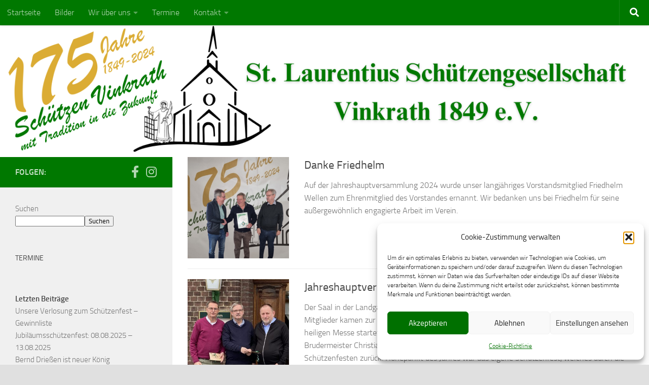

--- FILE ---
content_type: text/html; charset=UTF-8
request_url: https://schuetzen-vinkrath.de/category/vorstand/
body_size: 81758
content:
<!DOCTYPE html>
<html class="no-js" dir="ltr" lang="de" prefix="og: https://ogp.me/ns#">
<head>
  <meta charset="UTF-8">
  <meta name="viewport" content="width=device-width, initial-scale=1.0">
  <link rel="profile" href="https://gmpg.org/xfn/11" />
  <link rel="pingback" href="https://schuetzen-vinkrath.de/xmlrpc.php">

  <title>Vorstand - Schützen Vinkrath</title>
	<style>img:is([sizes="auto" i], [sizes^="auto," i]) { contain-intrinsic-size: 3000px 1500px }</style>
	
		<!-- All in One SEO 4.9.3 - aioseo.com -->
	<meta name="robots" content="max-image-preview:large" />
	<link rel="canonical" href="https://schuetzen-vinkrath.de/category/vorstand/" />
	<meta name="generator" content="All in One SEO (AIOSEO) 4.9.3" />
		<script type="application/ld+json" class="aioseo-schema">
			{"@context":"https:\/\/schema.org","@graph":[{"@type":"BreadcrumbList","@id":"https:\/\/schuetzen-vinkrath.de\/category\/vorstand\/#breadcrumblist","itemListElement":[{"@type":"ListItem","@id":"https:\/\/schuetzen-vinkrath.de#listItem","position":1,"name":"Home","item":"https:\/\/schuetzen-vinkrath.de","nextItem":{"@type":"ListItem","@id":"https:\/\/schuetzen-vinkrath.de\/category\/vorstand\/#listItem","name":"Vorstand"}},{"@type":"ListItem","@id":"https:\/\/schuetzen-vinkrath.de\/category\/vorstand\/#listItem","position":2,"name":"Vorstand","previousItem":{"@type":"ListItem","@id":"https:\/\/schuetzen-vinkrath.de#listItem","name":"Home"}}]},{"@type":"CollectionPage","@id":"https:\/\/schuetzen-vinkrath.de\/category\/vorstand\/#collectionpage","url":"https:\/\/schuetzen-vinkrath.de\/category\/vorstand\/","name":"Vorstand - Sch\u00fctzen Vinkrath","inLanguage":"de-DE","isPartOf":{"@id":"https:\/\/schuetzen-vinkrath.de\/#website"},"breadcrumb":{"@id":"https:\/\/schuetzen-vinkrath.de\/category\/vorstand\/#breadcrumblist"}},{"@type":"Organization","@id":"https:\/\/schuetzen-vinkrath.de\/#organization","name":"Sch\u00fctzen Vinkrath","description":"Aktuelles von den Sch\u00fctzen aus Grefrath-Vinkrath","url":"https:\/\/schuetzen-vinkrath.de\/"},{"@type":"WebSite","@id":"https:\/\/schuetzen-vinkrath.de\/#website","url":"https:\/\/schuetzen-vinkrath.de\/","name":"Sch\u00fctzen Vinkrath","description":"Aktuelles von den Sch\u00fctzen aus Grefrath-Vinkrath","inLanguage":"de-DE","publisher":{"@id":"https:\/\/schuetzen-vinkrath.de\/#organization"}}]}
		</script>
		<!-- All in One SEO -->

<script>document.documentElement.className = document.documentElement.className.replace("no-js","js");</script>
<link rel='dns-prefetch' href='//www.googletagmanager.com' />
<link rel="alternate" type="application/rss+xml" title="Schützen Vinkrath &raquo; Feed" href="https://schuetzen-vinkrath.de/feed/" />
<link rel="alternate" type="application/rss+xml" title="Schützen Vinkrath &raquo; Kommentar-Feed" href="https://schuetzen-vinkrath.de/comments/feed/" />
<link rel="alternate" type="application/rss+xml" title="Schützen Vinkrath &raquo; Vorstand Kategorie-Feed" href="https://schuetzen-vinkrath.de/category/vorstand/feed/" />
<script>
window._wpemojiSettings = {"baseUrl":"https:\/\/s.w.org\/images\/core\/emoji\/15.1.0\/72x72\/","ext":".png","svgUrl":"https:\/\/s.w.org\/images\/core\/emoji\/15.1.0\/svg\/","svgExt":".svg","source":{"concatemoji":"https:\/\/schuetzen-vinkrath.de\/wp-includes\/js\/wp-emoji-release.min.js?ver=6.8.1"}};
/*! This file is auto-generated */
!function(i,n){var o,s,e;function c(e){try{var t={supportTests:e,timestamp:(new Date).valueOf()};sessionStorage.setItem(o,JSON.stringify(t))}catch(e){}}function p(e,t,n){e.clearRect(0,0,e.canvas.width,e.canvas.height),e.fillText(t,0,0);var t=new Uint32Array(e.getImageData(0,0,e.canvas.width,e.canvas.height).data),r=(e.clearRect(0,0,e.canvas.width,e.canvas.height),e.fillText(n,0,0),new Uint32Array(e.getImageData(0,0,e.canvas.width,e.canvas.height).data));return t.every(function(e,t){return e===r[t]})}function u(e,t,n){switch(t){case"flag":return n(e,"\ud83c\udff3\ufe0f\u200d\u26a7\ufe0f","\ud83c\udff3\ufe0f\u200b\u26a7\ufe0f")?!1:!n(e,"\ud83c\uddfa\ud83c\uddf3","\ud83c\uddfa\u200b\ud83c\uddf3")&&!n(e,"\ud83c\udff4\udb40\udc67\udb40\udc62\udb40\udc65\udb40\udc6e\udb40\udc67\udb40\udc7f","\ud83c\udff4\u200b\udb40\udc67\u200b\udb40\udc62\u200b\udb40\udc65\u200b\udb40\udc6e\u200b\udb40\udc67\u200b\udb40\udc7f");case"emoji":return!n(e,"\ud83d\udc26\u200d\ud83d\udd25","\ud83d\udc26\u200b\ud83d\udd25")}return!1}function f(e,t,n){var r="undefined"!=typeof WorkerGlobalScope&&self instanceof WorkerGlobalScope?new OffscreenCanvas(300,150):i.createElement("canvas"),a=r.getContext("2d",{willReadFrequently:!0}),o=(a.textBaseline="top",a.font="600 32px Arial",{});return e.forEach(function(e){o[e]=t(a,e,n)}),o}function t(e){var t=i.createElement("script");t.src=e,t.defer=!0,i.head.appendChild(t)}"undefined"!=typeof Promise&&(o="wpEmojiSettingsSupports",s=["flag","emoji"],n.supports={everything:!0,everythingExceptFlag:!0},e=new Promise(function(e){i.addEventListener("DOMContentLoaded",e,{once:!0})}),new Promise(function(t){var n=function(){try{var e=JSON.parse(sessionStorage.getItem(o));if("object"==typeof e&&"number"==typeof e.timestamp&&(new Date).valueOf()<e.timestamp+604800&&"object"==typeof e.supportTests)return e.supportTests}catch(e){}return null}();if(!n){if("undefined"!=typeof Worker&&"undefined"!=typeof OffscreenCanvas&&"undefined"!=typeof URL&&URL.createObjectURL&&"undefined"!=typeof Blob)try{var e="postMessage("+f.toString()+"("+[JSON.stringify(s),u.toString(),p.toString()].join(",")+"));",r=new Blob([e],{type:"text/javascript"}),a=new Worker(URL.createObjectURL(r),{name:"wpTestEmojiSupports"});return void(a.onmessage=function(e){c(n=e.data),a.terminate(),t(n)})}catch(e){}c(n=f(s,u,p))}t(n)}).then(function(e){for(var t in e)n.supports[t]=e[t],n.supports.everything=n.supports.everything&&n.supports[t],"flag"!==t&&(n.supports.everythingExceptFlag=n.supports.everythingExceptFlag&&n.supports[t]);n.supports.everythingExceptFlag=n.supports.everythingExceptFlag&&!n.supports.flag,n.DOMReady=!1,n.readyCallback=function(){n.DOMReady=!0}}).then(function(){return e}).then(function(){var e;n.supports.everything||(n.readyCallback(),(e=n.source||{}).concatemoji?t(e.concatemoji):e.wpemoji&&e.twemoji&&(t(e.twemoji),t(e.wpemoji)))}))}((window,document),window._wpemojiSettings);
</script>
<style id='wp-emoji-styles-inline-css'>

	img.wp-smiley, img.emoji {
		display: inline !important;
		border: none !important;
		box-shadow: none !important;
		height: 1em !important;
		width: 1em !important;
		margin: 0 0.07em !important;
		vertical-align: -0.1em !important;
		background: none !important;
		padding: 0 !important;
	}
</style>
<style id='classic-theme-styles-inline-css'>
/*! This file is auto-generated */
.wp-block-button__link{color:#fff;background-color:#32373c;border-radius:9999px;box-shadow:none;text-decoration:none;padding:calc(.667em + 2px) calc(1.333em + 2px);font-size:1.125em}.wp-block-file__button{background:#32373c;color:#fff;text-decoration:none}
</style>
<link rel='stylesheet' id='aioseo/css/src/vue/standalone/blocks/table-of-contents/global.scss-css' href='https://schuetzen-vinkrath.de/wp-content/plugins/all-in-one-seo-pack/dist/Lite/assets/css/table-of-contents/global.e90f6d47.css?ver=4.9.3' media='all' />
<style id='global-styles-inline-css'>
:root{--wp--preset--aspect-ratio--square: 1;--wp--preset--aspect-ratio--4-3: 4/3;--wp--preset--aspect-ratio--3-4: 3/4;--wp--preset--aspect-ratio--3-2: 3/2;--wp--preset--aspect-ratio--2-3: 2/3;--wp--preset--aspect-ratio--16-9: 16/9;--wp--preset--aspect-ratio--9-16: 9/16;--wp--preset--color--black: #000000;--wp--preset--color--cyan-bluish-gray: #abb8c3;--wp--preset--color--white: #ffffff;--wp--preset--color--pale-pink: #f78da7;--wp--preset--color--vivid-red: #cf2e2e;--wp--preset--color--luminous-vivid-orange: #ff6900;--wp--preset--color--luminous-vivid-amber: #fcb900;--wp--preset--color--light-green-cyan: #7bdcb5;--wp--preset--color--vivid-green-cyan: #00d084;--wp--preset--color--pale-cyan-blue: #8ed1fc;--wp--preset--color--vivid-cyan-blue: #0693e3;--wp--preset--color--vivid-purple: #9b51e0;--wp--preset--gradient--vivid-cyan-blue-to-vivid-purple: linear-gradient(135deg,rgba(6,147,227,1) 0%,rgb(155,81,224) 100%);--wp--preset--gradient--light-green-cyan-to-vivid-green-cyan: linear-gradient(135deg,rgb(122,220,180) 0%,rgb(0,208,130) 100%);--wp--preset--gradient--luminous-vivid-amber-to-luminous-vivid-orange: linear-gradient(135deg,rgba(252,185,0,1) 0%,rgba(255,105,0,1) 100%);--wp--preset--gradient--luminous-vivid-orange-to-vivid-red: linear-gradient(135deg,rgba(255,105,0,1) 0%,rgb(207,46,46) 100%);--wp--preset--gradient--very-light-gray-to-cyan-bluish-gray: linear-gradient(135deg,rgb(238,238,238) 0%,rgb(169,184,195) 100%);--wp--preset--gradient--cool-to-warm-spectrum: linear-gradient(135deg,rgb(74,234,220) 0%,rgb(151,120,209) 20%,rgb(207,42,186) 40%,rgb(238,44,130) 60%,rgb(251,105,98) 80%,rgb(254,248,76) 100%);--wp--preset--gradient--blush-light-purple: linear-gradient(135deg,rgb(255,206,236) 0%,rgb(152,150,240) 100%);--wp--preset--gradient--blush-bordeaux: linear-gradient(135deg,rgb(254,205,165) 0%,rgb(254,45,45) 50%,rgb(107,0,62) 100%);--wp--preset--gradient--luminous-dusk: linear-gradient(135deg,rgb(255,203,112) 0%,rgb(199,81,192) 50%,rgb(65,88,208) 100%);--wp--preset--gradient--pale-ocean: linear-gradient(135deg,rgb(255,245,203) 0%,rgb(182,227,212) 50%,rgb(51,167,181) 100%);--wp--preset--gradient--electric-grass: linear-gradient(135deg,rgb(202,248,128) 0%,rgb(113,206,126) 100%);--wp--preset--gradient--midnight: linear-gradient(135deg,rgb(2,3,129) 0%,rgb(40,116,252) 100%);--wp--preset--font-size--small: 13px;--wp--preset--font-size--medium: 20px;--wp--preset--font-size--large: 36px;--wp--preset--font-size--x-large: 42px;--wp--preset--spacing--20: 0.44rem;--wp--preset--spacing--30: 0.67rem;--wp--preset--spacing--40: 1rem;--wp--preset--spacing--50: 1.5rem;--wp--preset--spacing--60: 2.25rem;--wp--preset--spacing--70: 3.38rem;--wp--preset--spacing--80: 5.06rem;--wp--preset--shadow--natural: 6px 6px 9px rgba(0, 0, 0, 0.2);--wp--preset--shadow--deep: 12px 12px 50px rgba(0, 0, 0, 0.4);--wp--preset--shadow--sharp: 6px 6px 0px rgba(0, 0, 0, 0.2);--wp--preset--shadow--outlined: 6px 6px 0px -3px rgba(255, 255, 255, 1), 6px 6px rgba(0, 0, 0, 1);--wp--preset--shadow--crisp: 6px 6px 0px rgba(0, 0, 0, 1);}:where(.is-layout-flex){gap: 0.5em;}:where(.is-layout-grid){gap: 0.5em;}body .is-layout-flex{display: flex;}.is-layout-flex{flex-wrap: wrap;align-items: center;}.is-layout-flex > :is(*, div){margin: 0;}body .is-layout-grid{display: grid;}.is-layout-grid > :is(*, div){margin: 0;}:where(.wp-block-columns.is-layout-flex){gap: 2em;}:where(.wp-block-columns.is-layout-grid){gap: 2em;}:where(.wp-block-post-template.is-layout-flex){gap: 1.25em;}:where(.wp-block-post-template.is-layout-grid){gap: 1.25em;}.has-black-color{color: var(--wp--preset--color--black) !important;}.has-cyan-bluish-gray-color{color: var(--wp--preset--color--cyan-bluish-gray) !important;}.has-white-color{color: var(--wp--preset--color--white) !important;}.has-pale-pink-color{color: var(--wp--preset--color--pale-pink) !important;}.has-vivid-red-color{color: var(--wp--preset--color--vivid-red) !important;}.has-luminous-vivid-orange-color{color: var(--wp--preset--color--luminous-vivid-orange) !important;}.has-luminous-vivid-amber-color{color: var(--wp--preset--color--luminous-vivid-amber) !important;}.has-light-green-cyan-color{color: var(--wp--preset--color--light-green-cyan) !important;}.has-vivid-green-cyan-color{color: var(--wp--preset--color--vivid-green-cyan) !important;}.has-pale-cyan-blue-color{color: var(--wp--preset--color--pale-cyan-blue) !important;}.has-vivid-cyan-blue-color{color: var(--wp--preset--color--vivid-cyan-blue) !important;}.has-vivid-purple-color{color: var(--wp--preset--color--vivid-purple) !important;}.has-black-background-color{background-color: var(--wp--preset--color--black) !important;}.has-cyan-bluish-gray-background-color{background-color: var(--wp--preset--color--cyan-bluish-gray) !important;}.has-white-background-color{background-color: var(--wp--preset--color--white) !important;}.has-pale-pink-background-color{background-color: var(--wp--preset--color--pale-pink) !important;}.has-vivid-red-background-color{background-color: var(--wp--preset--color--vivid-red) !important;}.has-luminous-vivid-orange-background-color{background-color: var(--wp--preset--color--luminous-vivid-orange) !important;}.has-luminous-vivid-amber-background-color{background-color: var(--wp--preset--color--luminous-vivid-amber) !important;}.has-light-green-cyan-background-color{background-color: var(--wp--preset--color--light-green-cyan) !important;}.has-vivid-green-cyan-background-color{background-color: var(--wp--preset--color--vivid-green-cyan) !important;}.has-pale-cyan-blue-background-color{background-color: var(--wp--preset--color--pale-cyan-blue) !important;}.has-vivid-cyan-blue-background-color{background-color: var(--wp--preset--color--vivid-cyan-blue) !important;}.has-vivid-purple-background-color{background-color: var(--wp--preset--color--vivid-purple) !important;}.has-black-border-color{border-color: var(--wp--preset--color--black) !important;}.has-cyan-bluish-gray-border-color{border-color: var(--wp--preset--color--cyan-bluish-gray) !important;}.has-white-border-color{border-color: var(--wp--preset--color--white) !important;}.has-pale-pink-border-color{border-color: var(--wp--preset--color--pale-pink) !important;}.has-vivid-red-border-color{border-color: var(--wp--preset--color--vivid-red) !important;}.has-luminous-vivid-orange-border-color{border-color: var(--wp--preset--color--luminous-vivid-orange) !important;}.has-luminous-vivid-amber-border-color{border-color: var(--wp--preset--color--luminous-vivid-amber) !important;}.has-light-green-cyan-border-color{border-color: var(--wp--preset--color--light-green-cyan) !important;}.has-vivid-green-cyan-border-color{border-color: var(--wp--preset--color--vivid-green-cyan) !important;}.has-pale-cyan-blue-border-color{border-color: var(--wp--preset--color--pale-cyan-blue) !important;}.has-vivid-cyan-blue-border-color{border-color: var(--wp--preset--color--vivid-cyan-blue) !important;}.has-vivid-purple-border-color{border-color: var(--wp--preset--color--vivid-purple) !important;}.has-vivid-cyan-blue-to-vivid-purple-gradient-background{background: var(--wp--preset--gradient--vivid-cyan-blue-to-vivid-purple) !important;}.has-light-green-cyan-to-vivid-green-cyan-gradient-background{background: var(--wp--preset--gradient--light-green-cyan-to-vivid-green-cyan) !important;}.has-luminous-vivid-amber-to-luminous-vivid-orange-gradient-background{background: var(--wp--preset--gradient--luminous-vivid-amber-to-luminous-vivid-orange) !important;}.has-luminous-vivid-orange-to-vivid-red-gradient-background{background: var(--wp--preset--gradient--luminous-vivid-orange-to-vivid-red) !important;}.has-very-light-gray-to-cyan-bluish-gray-gradient-background{background: var(--wp--preset--gradient--very-light-gray-to-cyan-bluish-gray) !important;}.has-cool-to-warm-spectrum-gradient-background{background: var(--wp--preset--gradient--cool-to-warm-spectrum) !important;}.has-blush-light-purple-gradient-background{background: var(--wp--preset--gradient--blush-light-purple) !important;}.has-blush-bordeaux-gradient-background{background: var(--wp--preset--gradient--blush-bordeaux) !important;}.has-luminous-dusk-gradient-background{background: var(--wp--preset--gradient--luminous-dusk) !important;}.has-pale-ocean-gradient-background{background: var(--wp--preset--gradient--pale-ocean) !important;}.has-electric-grass-gradient-background{background: var(--wp--preset--gradient--electric-grass) !important;}.has-midnight-gradient-background{background: var(--wp--preset--gradient--midnight) !important;}.has-small-font-size{font-size: var(--wp--preset--font-size--small) !important;}.has-medium-font-size{font-size: var(--wp--preset--font-size--medium) !important;}.has-large-font-size{font-size: var(--wp--preset--font-size--large) !important;}.has-x-large-font-size{font-size: var(--wp--preset--font-size--x-large) !important;}
:where(.wp-block-post-template.is-layout-flex){gap: 1.25em;}:where(.wp-block-post-template.is-layout-grid){gap: 1.25em;}
:where(.wp-block-columns.is-layout-flex){gap: 2em;}:where(.wp-block-columns.is-layout-grid){gap: 2em;}
:root :where(.wp-block-pullquote){font-size: 1.5em;line-height: 1.6;}
</style>
<link rel='stylesheet' id='foobox-free-min-css' href='https://schuetzen-vinkrath.de/wp-content/plugins/foobox-image-lightbox/free/css/foobox.free.min.css?ver=2.7.41' media='all' />
<link rel='stylesheet' id='cmplz-general-css' href='https://schuetzen-vinkrath.de/wp-content/plugins/complianz-gdpr/assets/css/cookieblocker.min.css?ver=1765896166' media='all' />
<link rel='stylesheet' id='hueman-main-style-css' href='https://schuetzen-vinkrath.de/wp-content/themes/hueman/assets/front/css/main.min.css?ver=3.7.27' media='all' />
<style id='hueman-main-style-inline-css'>
body { font-size:1.00rem; }@media only screen and (min-width: 720px) {
        .nav > li { font-size:1.00rem; }
      }::selection { background-color: #007800; }
::-moz-selection { background-color: #007800; }a,a>span.hu-external::after,.themeform label .required,#flexslider-featured .flex-direction-nav .flex-next:hover,#flexslider-featured .flex-direction-nav .flex-prev:hover,.post-hover:hover .post-title a,.post-title a:hover,.sidebar.s1 .post-nav li a:hover i,.content .post-nav li a:hover i,.post-related a:hover,.sidebar.s1 .widget_rss ul li a,#footer .widget_rss ul li a,.sidebar.s1 .widget_calendar a,#footer .widget_calendar a,.sidebar.s1 .alx-tab .tab-item-category a,.sidebar.s1 .alx-posts .post-item-category a,.sidebar.s1 .alx-tab li:hover .tab-item-title a,.sidebar.s1 .alx-tab li:hover .tab-item-comment a,.sidebar.s1 .alx-posts li:hover .post-item-title a,#footer .alx-tab .tab-item-category a,#footer .alx-posts .post-item-category a,#footer .alx-tab li:hover .tab-item-title a,#footer .alx-tab li:hover .tab-item-comment a,#footer .alx-posts li:hover .post-item-title a,.comment-tabs li.active a,.comment-awaiting-moderation,.child-menu a:hover,.child-menu .current_page_item > a,.wp-pagenavi a{ color: #007800; }input[type="submit"],.themeform button[type="submit"],.sidebar.s1 .sidebar-top,.sidebar.s1 .sidebar-toggle,#flexslider-featured .flex-control-nav li a.flex-active,.post-tags a:hover,.sidebar.s1 .widget_calendar caption,#footer .widget_calendar caption,.author-bio .bio-avatar:after,.commentlist li.bypostauthor > .comment-body:after,.commentlist li.comment-author-admin > .comment-body:after{ background-color: #007800; }.post-format .format-container { border-color: #007800; }.sidebar.s1 .alx-tabs-nav li.active a,#footer .alx-tabs-nav li.active a,.comment-tabs li.active a,.wp-pagenavi a:hover,.wp-pagenavi a:active,.wp-pagenavi span.current{ border-bottom-color: #007800!important; }.sidebar.s2 .post-nav li a:hover i,
.sidebar.s2 .widget_rss ul li a,
.sidebar.s2 .widget_calendar a,
.sidebar.s2 .alx-tab .tab-item-category a,
.sidebar.s2 .alx-posts .post-item-category a,
.sidebar.s2 .alx-tab li:hover .tab-item-title a,
.sidebar.s2 .alx-tab li:hover .tab-item-comment a,
.sidebar.s2 .alx-posts li:hover .post-item-title a { color: #dbac34; }
.sidebar.s2 .sidebar-top,.sidebar.s2 .sidebar-toggle,.post-comments,.jp-play-bar,.jp-volume-bar-value,.sidebar.s2 .widget_calendar caption{ background-color: #dbac34; }.sidebar.s2 .alx-tabs-nav li.active a { border-bottom-color: #dbac34; }
.post-comments::before { border-right-color: #dbac34; }
      .search-expand,
              #nav-topbar.nav-container { background-color: #007800}@media only screen and (min-width: 720px) {
                #nav-topbar .nav ul { background-color: #007800; }
              }.is-scrolled #header .nav-container.desktop-sticky,
              .is-scrolled #header .search-expand { background-color: #007800; background-color: rgba(0,120,0,0.90) }.is-scrolled .topbar-transparent #nav-topbar.desktop-sticky .nav ul { background-color: #007800; background-color: rgba(0,120,0,0.95) }#header { background-color: #ffffff; }
@media only screen and (min-width: 720px) {
  #nav-header .nav ul { background-color: #ffffff; }
}
        #header #nav-mobile { background-color: #007800; }.is-scrolled #header #nav-mobile { background-color: #007800; background-color: rgba(0,120,0,0.90) }#nav-header.nav-container, #main-header-search .search-expand { background-color: #007800; }
@media only screen and (min-width: 720px) {
  #nav-header .nav ul { background-color: #007800; }
}
        .site-title a img { max-height: 150px; }body { background-color: #e0e0e0; }
</style>
<link rel='stylesheet' id='hueman-font-awesome-css' href='https://schuetzen-vinkrath.de/wp-content/themes/hueman/assets/front/css/font-awesome.min.css?ver=3.7.27' media='all' />
<link rel='stylesheet' id='tablepress-default-css' href='https://schuetzen-vinkrath.de/wp-content/plugins/tablepress/css/build/default.css?ver=3.2.6' media='all' />
<link rel='stylesheet' id='dashicons-css' href='https://schuetzen-vinkrath.de/wp-includes/css/dashicons.min.css?ver=6.8.1' media='all' />
<link rel='stylesheet' id='my-calendar-lists-css' href='https://schuetzen-vinkrath.de/wp-content/plugins/my-calendar/css/list-presets.css?ver=3.7.0' media='all' />
<link rel='stylesheet' id='my-calendar-reset-css' href='https://schuetzen-vinkrath.de/wp-content/plugins/my-calendar/css/reset.css?ver=3.7.0' media='all' />
<link rel='stylesheet' id='my-calendar-style-css' href='https://schuetzen-vinkrath.de/wp-content/plugins//my-calendar-custom/styles/twentytwentytwo.css?ver=3.7.0-mc_custom_twentytwentytwo-css' media='all' />
<style id='my-calendar-style-inline-css'>

/* Styles by My Calendar - Joe Dolson https://www.joedolson.com/ */

.my-calendar-modal .event-title svg { background-color: #243f82; padding: 3px; }
.mc-main .mc_general .event-title, .mc-main .mc_general .event-title a { background: #243f82 !important; color: #ffffff !important; }
.mc-main .mc_general .event-title button { background: #243f82 !important; color: #ffffff !important; }
.mc-main .mc_general .event-title a:hover, .mc-main .mc_general .event-title a:focus { background: #000c4f !important;}
.mc-main .mc_general .event-title button:hover, .mc-main .mc_general .event-title button:focus { background: #000c4f !important;}
.mc-main, .mc-event, .my-calendar-modal, .my-calendar-modal-overlay, .mc-event-list {--primary-dark: #313233; --primary-light: #fff; --secondary-light: #fff; --secondary-dark: #000; --highlight-dark: #666; --highlight-light: #efefef; --close-button: #b32d2e; --search-highlight-bg: #f5e6ab; --main-background: transparent; --main-color: inherit; --navbar-background: transparent; --nav-button-bg: #fff; --nav-button-color: #313233; --nav-button-border: #313233; --nav-input-border: #313233; --nav-input-background: #fff; --nav-input-color: #313233; --grid-cell-border: #0000001f; --grid-header-border: #313233; --grid-header-color: #313233; --grid-weekend-color: #313233; --grid-header-bg: transparent; --grid-weekend-bg: transparent; --grid-cell-background: transparent; --current-day-border: #313233; --current-day-color: #313233; --current-day-bg: transparent; --date-has-events-bg: #313233; --date-has-events-color: #f6f7f7; --calendar-heading: clamp( 1.125rem, 24px, 2.5rem ); --event-title: clamp( 1.25rem, 24px, 2.5rem ); --grid-date: 16px; --grid-date-heading: clamp( .75rem, 16px, 1.5rem ); --modal-title: 1.5rem; --navigation-controls: clamp( .75rem, 16px, 1.5rem ); --card-heading: 1.125rem; --list-date: 1.25rem; --author-card: clamp( .75rem, 14px, 1.5rem); --single-event-title: clamp( 1.25rem, 24px, 2.5rem ); --mini-time-text: clamp( .75rem, 14px 1.25rem ); --list-event-date: 1.25rem; --list-event-title: 1.2rem; --grid-max-width: 1260px; --main-margin: 0 auto; --list-preset-border-color: #000000; --list-preset-stripe-background: rgba( 0,0,0,.04 ); --list-preset-date-badge-background: #000; --list-preset-date-badge-color: #fff; --list-preset-background: transparent; --category-mc_general: #243f82; }
</style>
<script async src="https://schuetzen-vinkrath.de/wp-content/plugins/burst-statistics/assets/js/timeme/timeme.min.js?ver=1769093083" id="burst-timeme-js"></script>
<script async src="https://schuetzen-vinkrath.de/wp-content/uploads/burst/js/burst.min.js?ver=1769094279" id="burst-js"></script>
<script src="https://schuetzen-vinkrath.de/wp-content/plugins/strato-assistant/js/cookies.js?ver=1705415962" id="strato-assistant-wp-cookies-js"></script>
<script src="https://schuetzen-vinkrath.de/wp-includes/js/jquery/jquery.min.js?ver=3.7.1" id="jquery-core-js"></script>
<script src="https://schuetzen-vinkrath.de/wp-includes/js/jquery/jquery-migrate.min.js?ver=3.4.1" id="jquery-migrate-js"></script>
<script id="foobox-free-min-js-before">
/* Run FooBox FREE (v2.7.41) */
var FOOBOX = window.FOOBOX = {
	ready: true,
	disableOthers: false,
	o: {wordpress: { enabled: true }, countMessage:'image %index of %total', captions: { dataTitle: ["captionTitle","title","elementorLightboxTitle"], dataDesc: ["captionDesc","description","elementorLightboxDescription"] }, rel: '', excludes:'.fbx-link,.nofoobox,.nolightbox,a[href*="pinterest.com/pin/create/button/"]', affiliate : { enabled: false }},
	selectors: [
		".foogallery-container.foogallery-lightbox-foobox", ".foogallery-container.foogallery-lightbox-foobox-free", ".gallery", ".wp-block-gallery", ".wp-caption", ".wp-block-image", "a:has(img[class*=wp-image-])", ".post a:has(img[class*=wp-image-])", ".foobox"
	],
	pre: function( $ ){
		// Custom JavaScript (Pre)
		
	},
	post: function( $ ){
		// Custom JavaScript (Post)
		
		// Custom Captions Code
		
	},
	custom: function( $ ){
		// Custom Extra JS
		
	}
};
</script>
<script src="https://schuetzen-vinkrath.de/wp-content/plugins/foobox-image-lightbox/free/js/foobox.free.min.js?ver=2.7.41" id="foobox-free-min-js"></script>
<link rel="https://api.w.org/" href="https://schuetzen-vinkrath.de/wp-json/" /><link rel="alternate" title="JSON" type="application/json" href="https://schuetzen-vinkrath.de/wp-json/wp/v2/categories/3" /><link rel="EditURI" type="application/rsd+xml" title="RSD" href="https://schuetzen-vinkrath.de/xmlrpc.php?rsd" />
<meta name="generator" content="WordPress 6.8.1" />
<meta name="generator" content="Site Kit by Google 1.170.0" />			<style>.cmplz-hidden {
					display: none !important;
				}</style>    <link rel="preload" as="font" type="font/woff2" href="https://schuetzen-vinkrath.de/wp-content/themes/hueman/assets/front/webfonts/fa-brands-400.woff2?v=5.15.2" crossorigin="anonymous"/>
    <link rel="preload" as="font" type="font/woff2" href="https://schuetzen-vinkrath.de/wp-content/themes/hueman/assets/front/webfonts/fa-regular-400.woff2?v=5.15.2" crossorigin="anonymous"/>
    <link rel="preload" as="font" type="font/woff2" href="https://schuetzen-vinkrath.de/wp-content/themes/hueman/assets/front/webfonts/fa-solid-900.woff2?v=5.15.2" crossorigin="anonymous"/>
  <link rel="preload" as="font" type="font/woff" href="https://schuetzen-vinkrath.de/wp-content/themes/hueman/assets/front/fonts/titillium-light-webfont.woff" crossorigin="anonymous"/>
<link rel="preload" as="font" type="font/woff" href="https://schuetzen-vinkrath.de/wp-content/themes/hueman/assets/front/fonts/titillium-lightitalic-webfont.woff" crossorigin="anonymous"/>
<link rel="preload" as="font" type="font/woff" href="https://schuetzen-vinkrath.de/wp-content/themes/hueman/assets/front/fonts/titillium-regular-webfont.woff" crossorigin="anonymous"/>
<link rel="preload" as="font" type="font/woff" href="https://schuetzen-vinkrath.de/wp-content/themes/hueman/assets/front/fonts/titillium-regularitalic-webfont.woff" crossorigin="anonymous"/>
<link rel="preload" as="font" type="font/woff" href="https://schuetzen-vinkrath.de/wp-content/themes/hueman/assets/front/fonts/titillium-semibold-webfont.woff" crossorigin="anonymous"/>
<style>
  /*  base : fonts
/* ------------------------------------ */
body { font-family: "Titillium", Arial, sans-serif; }
@font-face {
  font-family: 'Titillium';
  src: url('https://schuetzen-vinkrath.de/wp-content/themes/hueman/assets/front/fonts/titillium-light-webfont.eot');
  src: url('https://schuetzen-vinkrath.de/wp-content/themes/hueman/assets/front/fonts/titillium-light-webfont.svg#titillium-light-webfont') format('svg'),
     url('https://schuetzen-vinkrath.de/wp-content/themes/hueman/assets/front/fonts/titillium-light-webfont.eot?#iefix') format('embedded-opentype'),
     url('https://schuetzen-vinkrath.de/wp-content/themes/hueman/assets/front/fonts/titillium-light-webfont.woff') format('woff'),
     url('https://schuetzen-vinkrath.de/wp-content/themes/hueman/assets/front/fonts/titillium-light-webfont.ttf') format('truetype');
  font-weight: 300;
  font-style: normal;
}
@font-face {
  font-family: 'Titillium';
  src: url('https://schuetzen-vinkrath.de/wp-content/themes/hueman/assets/front/fonts/titillium-lightitalic-webfont.eot');
  src: url('https://schuetzen-vinkrath.de/wp-content/themes/hueman/assets/front/fonts/titillium-lightitalic-webfont.svg#titillium-lightitalic-webfont') format('svg'),
     url('https://schuetzen-vinkrath.de/wp-content/themes/hueman/assets/front/fonts/titillium-lightitalic-webfont.eot?#iefix') format('embedded-opentype'),
     url('https://schuetzen-vinkrath.de/wp-content/themes/hueman/assets/front/fonts/titillium-lightitalic-webfont.woff') format('woff'),
     url('https://schuetzen-vinkrath.de/wp-content/themes/hueman/assets/front/fonts/titillium-lightitalic-webfont.ttf') format('truetype');
  font-weight: 300;
  font-style: italic;
}
@font-face {
  font-family: 'Titillium';
  src: url('https://schuetzen-vinkrath.de/wp-content/themes/hueman/assets/front/fonts/titillium-regular-webfont.eot');
  src: url('https://schuetzen-vinkrath.de/wp-content/themes/hueman/assets/front/fonts/titillium-regular-webfont.svg#titillium-regular-webfont') format('svg'),
     url('https://schuetzen-vinkrath.de/wp-content/themes/hueman/assets/front/fonts/titillium-regular-webfont.eot?#iefix') format('embedded-opentype'),
     url('https://schuetzen-vinkrath.de/wp-content/themes/hueman/assets/front/fonts/titillium-regular-webfont.woff') format('woff'),
     url('https://schuetzen-vinkrath.de/wp-content/themes/hueman/assets/front/fonts/titillium-regular-webfont.ttf') format('truetype');
  font-weight: 400;
  font-style: normal;
}
@font-face {
  font-family: 'Titillium';
  src: url('https://schuetzen-vinkrath.de/wp-content/themes/hueman/assets/front/fonts/titillium-regularitalic-webfont.eot');
  src: url('https://schuetzen-vinkrath.de/wp-content/themes/hueman/assets/front/fonts/titillium-regularitalic-webfont.svg#titillium-regular-webfont') format('svg'),
     url('https://schuetzen-vinkrath.de/wp-content/themes/hueman/assets/front/fonts/titillium-regularitalic-webfont.eot?#iefix') format('embedded-opentype'),
     url('https://schuetzen-vinkrath.de/wp-content/themes/hueman/assets/front/fonts/titillium-regularitalic-webfont.woff') format('woff'),
     url('https://schuetzen-vinkrath.de/wp-content/themes/hueman/assets/front/fonts/titillium-regularitalic-webfont.ttf') format('truetype');
  font-weight: 400;
  font-style: italic;
}
@font-face {
    font-family: 'Titillium';
    src: url('https://schuetzen-vinkrath.de/wp-content/themes/hueman/assets/front/fonts/titillium-semibold-webfont.eot');
    src: url('https://schuetzen-vinkrath.de/wp-content/themes/hueman/assets/front/fonts/titillium-semibold-webfont.svg#titillium-semibold-webfont') format('svg'),
         url('https://schuetzen-vinkrath.de/wp-content/themes/hueman/assets/front/fonts/titillium-semibold-webfont.eot?#iefix') format('embedded-opentype'),
         url('https://schuetzen-vinkrath.de/wp-content/themes/hueman/assets/front/fonts/titillium-semibold-webfont.woff') format('woff'),
         url('https://schuetzen-vinkrath.de/wp-content/themes/hueman/assets/front/fonts/titillium-semibold-webfont.ttf') format('truetype');
  font-weight: 600;
  font-style: normal;
}
</style>
  <!--[if lt IE 9]>
<script src="https://schuetzen-vinkrath.de/wp-content/themes/hueman/assets/front/js/ie/html5shiv-printshiv.min.js"></script>
<script src="https://schuetzen-vinkrath.de/wp-content/themes/hueman/assets/front/js/ie/selectivizr.js"></script>
<![endif]-->
<meta name="generator" content="Elementor 3.34.2; features: e_font_icon_svg, additional_custom_breakpoints; settings: css_print_method-external, google_font-enabled, font_display-swap">
			<style>
				.e-con.e-parent:nth-of-type(n+4):not(.e-lazyloaded):not(.e-no-lazyload),
				.e-con.e-parent:nth-of-type(n+4):not(.e-lazyloaded):not(.e-no-lazyload) * {
					background-image: none !important;
				}
				@media screen and (max-height: 1024px) {
					.e-con.e-parent:nth-of-type(n+3):not(.e-lazyloaded):not(.e-no-lazyload),
					.e-con.e-parent:nth-of-type(n+3):not(.e-lazyloaded):not(.e-no-lazyload) * {
						background-image: none !important;
					}
				}
				@media screen and (max-height: 640px) {
					.e-con.e-parent:nth-of-type(n+2):not(.e-lazyloaded):not(.e-no-lazyload),
					.e-con.e-parent:nth-of-type(n+2):not(.e-lazyloaded):not(.e-no-lazyload) * {
						background-image: none !important;
					}
				}
			</style>
			<link rel="icon" href="https://schuetzen-vinkrath.de/wp-content/uploads/2024/01/cropped-Logo-Schuetzen-Vinkrath-32x32.png" sizes="32x32" />
<link rel="icon" href="https://schuetzen-vinkrath.de/wp-content/uploads/2024/01/cropped-Logo-Schuetzen-Vinkrath-192x192.png" sizes="192x192" />
<link rel="apple-touch-icon" href="https://schuetzen-vinkrath.de/wp-content/uploads/2024/01/cropped-Logo-Schuetzen-Vinkrath-180x180.png" />
<meta name="msapplication-TileImage" content="https://schuetzen-vinkrath.de/wp-content/uploads/2024/01/cropped-Logo-Schuetzen-Vinkrath-270x270.png" />
		<style id="wp-custom-css">
			.foogallery-album-gallery-list .foogallery-pile h3 {
    color: rgb(0, 120, 0) !important;
    font-size: 18px;
    font-weight: 600;
}

.entry img.alignleft {
    margin: 5px 20px 18px 0;
}
#header .hu-pad {
    padding-top: 0px;
    padding-bottom: 0;
}
.page-title{display:none}
.hu-pad {
    padding: 0px 30px 20px
}


.tribe-events-widget {
 padding: 0px 30px 0px;
}

.tribe-events-widget-events-list__header-title tribe-common-h6 tribe-common-h--alt {
	font-size: 10px;
}

.single .post-title {
  color:#007800;
font-family:"Roboto", sans-serif;
	font-weight:600;
	font-size:1.5em;
	letter-spacing: -.3px;
  
}

.single-event .time-block {
  font-family:"Roboto",Sans Serif;
	font-weight:600;
	border-bottom: 1px none;
  background: rgb( 255,255,255);
  padding: 0rem;
}
.view-full {
  text-align: right;
  display: none;
}
.ical{
	display: none;
}
.gcal .external{
	display: none;
}
.details .location {
  font-family:"Roboto",Sans Serif;
	font-weight:400;
	font-size:15.75px;
	line-height:25.2px;
	border-bottom: 1px none;
}

.details .longdesc {
  font-family:"Roboto",Sans Serif;
	font-weight:400;
	font-size:15.75px;
	line-height:25.2px;
	border-bottom: 1px none;
	
}		</style>
		</head>

<body data-cmplz=1 class="archive category category-vorstand category-3 wp-embed-responsive wp-theme-hueman col-2cr boxed topbar-enabled header-desktop-sticky header-mobile-sticky hueman-3-7-27 chrome elementor-default elementor-kit-86" data-burst_id="3" data-burst_type="category">
<div id="wrapper">
  <a class="screen-reader-text skip-link" href="#content">Zum Inhalt springen</a>
  
  <header id="header" class="specific-mobile-menu-on one-mobile-menu mobile_menu header-ads-desktop  topbar-transparent has-header-img">
        <nav class="nav-container group mobile-menu mobile-sticky no-menu-assigned" id="nav-mobile" data-menu-id="header-1">
  <div class="mobile-title-logo-in-header"></div>
        
                    <!-- <div class="ham__navbar-toggler collapsed" aria-expanded="false">
          <div class="ham__navbar-span-wrapper">
            <span class="ham-toggler-menu__span"></span>
          </div>
        </div> -->
        <button class="ham__navbar-toggler-two collapsed" title="Menu" aria-expanded="false">
          <span class="ham__navbar-span-wrapper">
            <span class="line line-1"></span>
            <span class="line line-2"></span>
            <span class="line line-3"></span>
          </span>
        </button>
            
      <div class="nav-text"></div>
      <div class="nav-wrap container">
                  <ul class="nav container-inner group mobile-search">
                            <li>
                  <form role="search" method="get" class="search-form" action="https://schuetzen-vinkrath.de/">
				<label>
					<span class="screen-reader-text">Suche nach:</span>
					<input type="search" class="search-field" placeholder="Suchen …" value="" name="s" />
				</label>
				<input type="submit" class="search-submit" value="Suchen" />
			</form>                </li>
                      </ul>
                <ul id="menu-mainmenu" class="nav container-inner group"><li id="menu-item-160" class="menu-item menu-item-type-custom menu-item-object-custom menu-item-home menu-item-160"><a href="https://schuetzen-vinkrath.de">Startseite</a></li>
<li id="menu-item-352" class="menu-item menu-item-type-post_type menu-item-object-page menu-item-352"><a href="https://schuetzen-vinkrath.de/bilder/">Bilder</a></li>
<li id="menu-item-126" class="menu-item menu-item-type-custom menu-item-object-custom menu-item-has-children menu-item-126"><a>Wir über uns</a>
<ul class="sub-menu">
	<li id="menu-item-155" class="menu-item menu-item-type-post_type menu-item-object-page menu-item-155"><a href="https://schuetzen-vinkrath.de/vorstand/">Vorstand</a></li>
	<li id="menu-item-139" class="menu-item menu-item-type-post_type menu-item-object-page menu-item-139"><a href="https://schuetzen-vinkrath.de/ueber-die-schuetzengesellschaft/">Über die Schützengesellschaft</a></li>
	<li id="menu-item-125" class="menu-item menu-item-type-post_type menu-item-object-page menu-item-125"><a href="https://schuetzen-vinkrath.de/fuer-glaube-sitte-heimat-unser-motto/">Für Glaube Sitte Heimat – Unser Motto</a></li>
	<li id="menu-item-382" class="menu-item menu-item-type-post_type menu-item-object-page menu-item-382"><a href="https://schuetzen-vinkrath.de/mitglied-werden/">Mitglied werden</a></li>
</ul>
</li>
<li id="menu-item-278" class="menu-item menu-item-type-post_type menu-item-object-page menu-item-278"><a href="https://schuetzen-vinkrath.de/termine/">Termine</a></li>
<li id="menu-item-386" class="menu-item menu-item-type-custom menu-item-object-custom menu-item-has-children menu-item-386"><a>Kontakt</a>
<ul class="sub-menu">
	<li id="menu-item-287" class="menu-item menu-item-type-post_type menu-item-object-page menu-item-287"><a href="https://schuetzen-vinkrath.de/kontakt/">Kontakt</a></li>
	<li id="menu-item-387" class="menu-item menu-item-type-post_type menu-item-object-page menu-item-387"><a href="https://schuetzen-vinkrath.de/mitglied-werden/">Mitglied werden</a></li>
</ul>
</li>
</ul>      </div>
</nav><!--/#nav-topbar-->  
        <nav class="nav-container group desktop-menu desktop-sticky " id="nav-topbar" data-menu-id="header-2">
    <div class="nav-text"></div>
  <div class="topbar-toggle-down">
    <i class="fas fa-angle-double-down" aria-hidden="true" data-toggle="down" title="Menü erweitern"></i>
    <i class="fas fa-angle-double-up" aria-hidden="true" data-toggle="up" title="Menü einklappen"></i>
  </div>
  <div class="nav-wrap container">
    <ul id="menu-mainmenu-1" class="nav container-inner group"><li class="menu-item menu-item-type-custom menu-item-object-custom menu-item-home menu-item-160"><a href="https://schuetzen-vinkrath.de">Startseite</a></li>
<li class="menu-item menu-item-type-post_type menu-item-object-page menu-item-352"><a href="https://schuetzen-vinkrath.de/bilder/">Bilder</a></li>
<li class="menu-item menu-item-type-custom menu-item-object-custom menu-item-has-children menu-item-126"><a>Wir über uns</a>
<ul class="sub-menu">
	<li class="menu-item menu-item-type-post_type menu-item-object-page menu-item-155"><a href="https://schuetzen-vinkrath.de/vorstand/">Vorstand</a></li>
	<li class="menu-item menu-item-type-post_type menu-item-object-page menu-item-139"><a href="https://schuetzen-vinkrath.de/ueber-die-schuetzengesellschaft/">Über die Schützengesellschaft</a></li>
	<li class="menu-item menu-item-type-post_type menu-item-object-page menu-item-125"><a href="https://schuetzen-vinkrath.de/fuer-glaube-sitte-heimat-unser-motto/">Für Glaube Sitte Heimat – Unser Motto</a></li>
	<li class="menu-item menu-item-type-post_type menu-item-object-page menu-item-382"><a href="https://schuetzen-vinkrath.de/mitglied-werden/">Mitglied werden</a></li>
</ul>
</li>
<li class="menu-item menu-item-type-post_type menu-item-object-page menu-item-278"><a href="https://schuetzen-vinkrath.de/termine/">Termine</a></li>
<li class="menu-item menu-item-type-custom menu-item-object-custom menu-item-has-children menu-item-386"><a>Kontakt</a>
<ul class="sub-menu">
	<li class="menu-item menu-item-type-post_type menu-item-object-page menu-item-287"><a href="https://schuetzen-vinkrath.de/kontakt/">Kontakt</a></li>
	<li class="menu-item menu-item-type-post_type menu-item-object-page menu-item-387"><a href="https://schuetzen-vinkrath.de/mitglied-werden/">Mitglied werden</a></li>
</ul>
</li>
</ul>  </div>
      <div id="topbar-header-search" class="container">
      <div class="container-inner">
        <button class="toggle-search"><i class="fas fa-search"></i></button>
        <div class="search-expand">
          <div class="search-expand-inner"><form role="search" method="get" class="search-form" action="https://schuetzen-vinkrath.de/">
				<label>
					<span class="screen-reader-text">Suche nach:</span>
					<input type="search" class="search-field" placeholder="Suchen …" value="" name="s" />
				</label>
				<input type="submit" class="search-submit" value="Suchen" />
			</form></div>
        </div>
      </div><!--/.container-inner-->
    </div><!--/.container-->
  
</nav><!--/#nav-topbar-->  
  <div class="container group">
        <div class="container-inner">

                <div id="header-image-wrap">
              <div class="group hu-pad central-header-zone">
                                                  </div>

              <img fetchpriority="high" src="https://wptest.schuetzen-vinkrath.de/wp-content/uploads/2024/01/Header-Website.png" width="1380" height="280" alt="" class="new-site-image" srcset="https://schuetzen-vinkrath.de/wp-content/uploads/2024/01/Header-Website.png 1380w, https://schuetzen-vinkrath.de/wp-content/uploads/2024/01/Header-Website-300x61.png 300w, https://schuetzen-vinkrath.de/wp-content/uploads/2024/01/Header-Website-1024x208.png 1024w, https://schuetzen-vinkrath.de/wp-content/uploads/2024/01/Header-Website-768x156.png 768w" sizes="(max-width: 1380px) 100vw, 1380px" decoding="async" />          </div>
      
      
    </div><!--/.container-inner-->
      </div><!--/.container-->

</header><!--/#header-->
  
  <div class="container" id="page">
    <div class="container-inner">
            <div class="main">
        <div class="main-inner group">
          
              <main class="content" id="content">
              <div class="page-title hu-pad group">
          	    		<h1>Vorstand</h1>
    	
    </div><!--/.page-title-->
          <div class="hu-pad group">
            
  <div id="grid-wrapper" class="post-list-standard">
          <article id="post-292" class="group post-standard grid-item excerpt post-292 post type-post status-publish format-standard has-post-thumbnail hentry category-vorstand tag-ehrenmitglied tag-vorstand">
	<div class="post-inner post-hover">
      		<div class="post-thumbnail">
  			<a href="https://schuetzen-vinkrath.de/vorstand/danke-friedhelm/">
            				<img width="320" height="320" src="https://schuetzen-vinkrath.de/wp-content/uploads/2024/01/Ehrung-Friedhelm-Wellen-320x320.png" class="attachment-thumb-standard size-thumb-standard wp-post-image" alt="" decoding="async" srcset="https://schuetzen-vinkrath.de/wp-content/uploads/2024/01/Ehrung-Friedhelm-Wellen-320x320.png 320w, https://schuetzen-vinkrath.de/wp-content/uploads/2024/01/Ehrung-Friedhelm-Wellen-150x150.png 150w, https://schuetzen-vinkrath.de/wp-content/uploads/2024/01/Ehrung-Friedhelm-Wellen-80x80.png 80w" sizes="(max-width: 320px) 100vw, 320px" />  				  				  				  			</a>
  			  		</div><!--/.post-thumbnail-->
    		<div class="post-content">
      			<h2 class="post-title entry-title">
				<a href="https://schuetzen-vinkrath.de/vorstand/danke-friedhelm/" rel="bookmark">Danke Friedhelm</a>
			</h2><!--/.post-title-->
      			<div class="entry excerpt entry-summary">
				<p>Auf der Jahreshauptversammlung 2024 wurde unser langjähriges Vorstandsmitglied Friedhelm Wellen zum Ehrenmitglied des Vorstandes ernannt. Wir bedanken uns bei Friedhelm für seine außergewöhnlich engagierte Arbeit im Verein.</p>
			</div><!--/.entry-->
			
		</div><!--/.post-content-->

	</div><!--/.post-inner-->
</article><!--/.post-->
          <article id="post-87" class="group post-standard grid-item excerpt post-87 post type-post status-publish format-standard has-post-thumbnail hentry category-vorstand tag-jahreshauptversammlung tag-vorstand">
	<div class="post-inner post-hover">
      		<div class="post-thumbnail">
  			<a href="https://schuetzen-vinkrath.de/vorstand/jahreshauptversammlung-2023/">
            				<img width="320" height="320" src="https://schuetzen-vinkrath.de/wp-content/uploads/2024/01/IMG_3127-scaled-1-320x320.jpg" class="attachment-thumb-standard size-thumb-standard wp-post-image" alt="" decoding="async" srcset="https://schuetzen-vinkrath.de/wp-content/uploads/2024/01/IMG_3127-scaled-1-320x320.jpg 320w, https://schuetzen-vinkrath.de/wp-content/uploads/2024/01/IMG_3127-scaled-1-150x150.jpg 150w, https://schuetzen-vinkrath.de/wp-content/uploads/2024/01/IMG_3127-scaled-1-80x80.jpg 80w" sizes="(max-width: 320px) 100vw, 320px" />  				  				  				  			</a>
  			  		</div><!--/.post-thumbnail-->
    		<div class="post-content">
      			<h2 class="post-title entry-title">
				<a href="https://schuetzen-vinkrath.de/vorstand/jahreshauptversammlung-2023/" rel="bookmark">Jahreshauptversammlung 2023</a>
			</h2><!--/.post-title-->
      			<div class="entry excerpt entry-summary">
				<p>Der Saal in der Landgaststätte Buschbäcker Hof war bis auf den letzten Platz gefüllt. Fast 80 Mitglieder kamen zur Jahreshauptversammlung der Vinkrather Schützen. Nach dem Besuch der heiligen Messe startete die Versammlung traditionell mit einem gemeinsamen Frühstück.<br />
Brudermeister Christian Anstötz blickte auf ein ereignisreiches Jahr mit zahlreichen Schützenfesten zurück. Höhepunkt des Jahres war das eigene Schützenfest, welches durch die Corona-Pandemie mit zwei Jahren Verspätung im August 2022 gefeiert wurde. Besonders der Festumzug am Sonntag war mit ungefähr 1.000 Teilnehmern, 8 Musikkapellen und zahlreichen Besuchern ein voller Erfolg.</p>
			</div><!--/.entry-->
			
		</div><!--/.post-content-->

	</div><!--/.post-inner-->
</article><!--/.post-->
      </div>

<nav class="pagination group">
			<ul class="group">
			<li class="prev left"></li>
			<li class="next right"></li>
		</ul>
	</nav><!--/.pagination-->
          </div><!--/.hu-pad-->
            </main><!--/.content-->
          

	<div class="sidebar s1 collapsed" data-position="left" data-layout="col-2cr" data-sb-id="s1">

		<button class="sidebar-toggle" title="Seitenleiste erweitern"><i class="fas sidebar-toggle-arrows"></i></button>

		<div class="sidebar-content">

			           			<div class="sidebar-top group">
                        <p>Folgen:</p>                    <ul class="social-links"><li><a rel="nofollow noopener noreferrer" class="social-tooltip"  title="Folge uns auf Facebook-f (alias)" aria-label="Folge uns auf Facebook-f (alias)" href="https://www.facebook.com/SchuetzenVinkrath" target="_blank" ><i class="fab fa-facebook-f (alias)"></i></a></li><li><a rel="nofollow noopener noreferrer" class="social-tooltip"  title="Folge uns auf Instagram" aria-label="Folge uns auf Instagram" href="https://www.instagram.com/schuetzen_vinkrath/" target="_blank" ><i class="fab fa-instagram"></i></a></li></ul>  			</div>
			
			
			
			<div id="block-2" class="widget widget_block widget_search"><form role="search" method="get" action="https://schuetzen-vinkrath.de/" class="wp-block-search__button-outside wp-block-search__text-button wp-block-search"    ><label class="wp-block-search__label" for="wp-block-search__input-1" >Suchen</label><div class="wp-block-search__inside-wrapper " ><input class="wp-block-search__input" id="wp-block-search__input-1" placeholder="" value="" type="search" name="s" required /><button aria-label="Suchen" class="wp-block-search__button wp-element-button" type="submit" >Suchen</button></div></form></div><div id="my_calendar_upcoming_widget-3" class="widget widget_my_calendar_upcoming_widget"><h3 class="widget-title">Termine</h3><div class='mc-event-list-container'><ul id='upcoming-events-0aa9ac1191874e1130ef646bd3b2f2fa' class='mc-event-list no-events-fallback upcoming-events list-events'><li class=""></li></ul></div></div><div id="block-3" class="widget widget_block">
<div class="wp-block-group"><div class="wp-block-group__inner-container is-layout-flow wp-block-group-is-layout-flow">
<h2 class="wp-block-heading">Letzten Beiträge</h2>


<ul class="wp-block-latest-posts__list wp-block-latest-posts"><li><a class="wp-block-latest-posts__post-title" href="https://schuetzen-vinkrath.de/uncategorized/unsere-verlosung-zum-schuetzenfest-gewinnliste/">Unsere Verlosung zum Schützenfest &#8211; Gewinnliste</a></li>
<li><a class="wp-block-latest-posts__post-title" href="https://schuetzen-vinkrath.de/uncategorized/jubilaeumsschuetzenfest-08-08-2025-13-08-2025/">Jubiläumsschützenfest: 08.08.2025 &#8211; 13.08.2025</a></li>
<li><a class="wp-block-latest-posts__post-title" href="https://schuetzen-vinkrath.de/schuetzenfeste/bernd-driessen-ist-neuer-koenig/">Bernd Drießen ist neuer König</a></li>
<li><a class="wp-block-latest-posts__post-title" href="https://schuetzen-vinkrath.de/veranstaltungen/31-08-2024-vogelschuss-auf-dem-driessenhof/">31.08.2024: Vogelschuss auf dem Drießenhof</a></li>
<li><a class="wp-block-latest-posts__post-title" href="https://schuetzen-vinkrath.de/uncategorized/der-vogel-wurde-gewischt/">Der Vogel wurde gewischt</a></li>
</ul>

<ul class="wp-block-latest-posts__list wp-block-latest-posts"><li><a class="wp-block-latest-posts__post-title" href="https://schuetzen-vinkrath.de/uncategorized/unsere-verlosung-zum-schuetzenfest-gewinnliste/">Unsere Verlosung zum Schützenfest &#8211; Gewinnliste</a></li>
<li><a class="wp-block-latest-posts__post-title" href="https://schuetzen-vinkrath.de/uncategorized/jubilaeumsschuetzenfest-08-08-2025-13-08-2025/">Jubiläumsschützenfest: 08.08.2025 &#8211; 13.08.2025</a></li>
<li><a class="wp-block-latest-posts__post-title" href="https://schuetzen-vinkrath.de/schuetzenfeste/bernd-driessen-ist-neuer-koenig/">Bernd Drießen ist neuer König</a></li>
<li><a class="wp-block-latest-posts__post-title" href="https://schuetzen-vinkrath.de/veranstaltungen/31-08-2024-vogelschuss-auf-dem-driessenhof/">31.08.2024: Vogelschuss auf dem Drießenhof</a></li>
<li><a class="wp-block-latest-posts__post-title" href="https://schuetzen-vinkrath.de/uncategorized/der-vogel-wurde-gewischt/">Der Vogel wurde gewischt</a></li>
</ul></div></div>
</div>
		</div><!--/.sidebar-content-->

	</div><!--/.sidebar-->

	

        </div><!--/.main-inner-->
      </div><!--/.main-->
    </div><!--/.container-inner-->
  </div><!--/.container-->
    <footer id="footer">

    
    
        <section class="container" id="footer-widgets">
          <div class="container-inner">

            <div class="hu-pad group">

                                <div class="footer-widget-1 grid one-third ">
                    <div id="block-5" class="widget widget_block">
<div class="wp-block-group"><div class="wp-block-group__inner-container is-layout-flow wp-block-group-is-layout-flow">
<h2 class="wp-block-heading">Archiv</h2>


<ul class="wp-block-archives-list wp-block-archives">	<li><a href='https://schuetzen-vinkrath.de/2025/08/'>August 2025</a></li>
	<li><a href='https://schuetzen-vinkrath.de/2025/07/'>Juli 2025</a></li>
	<li><a href='https://schuetzen-vinkrath.de/2024/09/'>September 2024</a></li>
	<li><a href='https://schuetzen-vinkrath.de/2024/08/'>August 2024</a></li>
	<li><a href='https://schuetzen-vinkrath.de/2024/01/'>Januar 2024</a></li>
	<li><a href='https://schuetzen-vinkrath.de/2023/06/'>Juni 2023</a></li>
	<li><a href='https://schuetzen-vinkrath.de/2023/01/'>Januar 2023</a></li>
	<li><a href='https://schuetzen-vinkrath.de/2022/05/'>Mai 2022</a></li>
	<li><a href='https://schuetzen-vinkrath.de/2022/03/'>März 2022</a></li>
</ul></div></div>
</div><div id="block-6" class="widget widget_block">
<div class="wp-block-group"><div class="wp-block-group__inner-container is-layout-flow wp-block-group-is-layout-flow">
<h2 class="wp-block-heading">Kategorien</h2>


<ul class="wp-block-categories-list wp-block-categories">	<li class="cat-item cat-item-50"><a href="https://schuetzen-vinkrath.de/category/schuetzenfeste/">Schützenfeste</a>
</li>
	<li class="cat-item cat-item-51"><a href="https://schuetzen-vinkrath.de/category/schuetzenfeste/schuetzenfeste-bei-fremden-vereinen/">Schützenfeste bei befreundeten Vereinen</a>
</li>
	<li class="cat-item cat-item-53"><a href="https://schuetzen-vinkrath.de/category/soziales/">Soziales</a>
</li>
	<li class="cat-item cat-item-1"><a href="https://schuetzen-vinkrath.de/category/uncategorized/">Uncategorized</a>
</li>
	<li class="cat-item cat-item-52"><a href="https://schuetzen-vinkrath.de/category/veranstaltungen/">Veranstaltungen</a>
</li>
	<li class="cat-item cat-item-3 current-cat"><a aria-current="page" href="https://schuetzen-vinkrath.de/category/vorstand/">Vorstand</a>
</li>
</ul></div></div>
</div>                  </div>
                                <div class="footer-widget-2 grid one-third ">
                    <div id="block-10" class="widget widget_block widget_text">
<p><a href="http://wptest.schuetzen-vinkrath.de/impressum/" data-type="page" data-id="393">Impressum</a><br><a href="http://wptest.schuetzen-vinkrath.de/datenschutzerklaerung/" data-type="page" data-id="398">Datenschutzerklärung</a><br><a href="http://wptest.schuetzen-vinkrath.de/cookie-richtlinie-eu/" data-type="page" data-id="388">Cookie-Richtlinie (EU)</a></p>
</div>                  </div>
                                <div class="footer-widget-3 grid one-third last">
                    <div id="block-11" class="widget widget_block widget_tag_cloud"><p class="wp-block-tag-cloud"><a href="https://schuetzen-vinkrath.de/tag/befreundete-vereine/" class="tag-cloud-link tag-link-48 tag-link-position-1" style="font-size: 22pt;" aria-label="Befreundete Vereine (2 Einträge)">Befreundete Vereine</a>
<a href="https://schuetzen-vinkrath.de/tag/ehrenmitglied/" class="tag-cloud-link tag-link-40 tag-link-position-2" style="font-size: 8pt;" aria-label="Ehrenmitglied (1 Eintrag)">Ehrenmitglied</a>
<a href="https://schuetzen-vinkrath.de/tag/jahreshauptversammlung/" class="tag-cloud-link tag-link-44 tag-link-position-3" style="font-size: 22pt;" aria-label="Jahreshauptversammlung (2 Einträge)">Jahreshauptversammlung</a>
<a href="https://schuetzen-vinkrath.de/tag/koenigshaus/" class="tag-cloud-link tag-link-58 tag-link-position-4" style="font-size: 22pt;" aria-label="Königshaus (2 Einträge)">Königshaus</a>
<a href="https://schuetzen-vinkrath.de/tag/reise/" class="tag-cloud-link tag-link-49 tag-link-position-5" style="font-size: 8pt;" aria-label="Reise (1 Eintrag)">Reise</a>
<a href="https://schuetzen-vinkrath.de/tag/schuetzenfest/" class="tag-cloud-link tag-link-47 tag-link-position-6" style="font-size: 22pt;" aria-label="Schützenfest (2 Einträge)">Schützenfest</a>
<a href="https://schuetzen-vinkrath.de/tag/schuetzenfest-2025/" class="tag-cloud-link tag-link-60 tag-link-position-7" style="font-size: 8pt;" aria-label="Schützenfest 2025 (1 Eintrag)">Schützenfest 2025</a>
<a href="https://schuetzen-vinkrath.de/tag/schuetzenkoenig/" class="tag-cloud-link tag-link-59 tag-link-position-8" style="font-size: 8pt;" aria-label="Schützenkönig (1 Eintrag)">Schützenkönig</a>
<a href="https://schuetzen-vinkrath.de/tag/sommerfest/" class="tag-cloud-link tag-link-45 tag-link-position-9" style="font-size: 8pt;" aria-label="Sommerfest (1 Eintrag)">Sommerfest</a>
<a href="https://schuetzen-vinkrath.de/tag/soziales/" class="tag-cloud-link tag-link-54 tag-link-position-10" style="font-size: 8pt;" aria-label="Soziales (1 Eintrag)">Soziales</a>
<a href="https://schuetzen-vinkrath.de/tag/spenden/" class="tag-cloud-link tag-link-56 tag-link-position-11" style="font-size: 8pt;" aria-label="Spenden (1 Eintrag)">Spenden</a>
<a href="https://schuetzen-vinkrath.de/tag/veranstaltungen/" class="tag-cloud-link tag-link-46 tag-link-position-12" style="font-size: 8pt;" aria-label="Veranstaltungen (1 Eintrag)">Veranstaltungen</a>
<a href="https://schuetzen-vinkrath.de/tag/vogelschuss/" class="tag-cloud-link tag-link-57 tag-link-position-13" style="font-size: 8pt;" aria-label="Vogelschuss (1 Eintrag)">Vogelschuss</a>
<a href="https://schuetzen-vinkrath.de/tag/vogelwisch/" class="tag-cloud-link tag-link-43 tag-link-position-14" style="font-size: 8pt;" aria-label="Vogelwisch (1 Eintrag)">Vogelwisch</a>
<a href="https://schuetzen-vinkrath.de/tag/vorstand/" class="tag-cloud-link tag-link-39 tag-link-position-15" style="font-size: 22pt;" aria-label="Vorstand (2 Einträge)">Vorstand</a></p></div>                  </div>
              
            </div><!--/.hu-pad-->

          </div><!--/.container-inner-->
        </section><!--/.container-->

    
    
    <section class="container" id="footer-bottom">
      <div class="container-inner">

        <a id="back-to-top" href="#"><i class="fas fa-angle-up"></i></a>

        <div class="hu-pad group">

          <div class="grid one-half">
                        
            <div id="copyright">
                <p>Schützen Vinkrath &copy; 2026. Alle Rechte vorbehalten.</p>
            </div><!--/#copyright-->

                                                          <div id="credit" style="">
                    <p>Präsentiert von&nbsp;<a class="fab fa-wordpress" title="Präsentiert von WordPress" href="https://de.wordpress.org/" target="_blank" rel="noopener noreferrer"></a> - Entworfen mit dem&nbsp;<a href="https://presscustomizr.com/hueman/" title="Hueman-Theme">Hueman-Theme</a></p>
                  </div><!--/#credit-->
                          
          </div>

          <div class="grid one-half last">
                                          <ul class="social-links"><li><a rel="nofollow noopener noreferrer" class="social-tooltip"  title="Folge uns auf Facebook-f (alias)" aria-label="Folge uns auf Facebook-f (alias)" href="https://www.facebook.com/SchuetzenVinkrath" target="_blank" ><i class="fab fa-facebook-f (alias)"></i></a></li><li><a rel="nofollow noopener noreferrer" class="social-tooltip"  title="Folge uns auf Instagram" aria-label="Folge uns auf Instagram" href="https://www.instagram.com/schuetzen_vinkrath/" target="_blank" ><i class="fab fa-instagram"></i></a></li></ul>                                    </div>

        </div><!--/.hu-pad-->

      </div><!--/.container-inner-->
    </section><!--/.container-->

  </footer><!--/#footer-->

</div><!--/#wrapper-->

<script type="speculationrules">
{"prefetch":[{"source":"document","where":{"and":[{"href_matches":"\/*"},{"not":{"href_matches":["\/wp-*.php","\/wp-admin\/*","\/wp-content\/uploads\/*","\/wp-content\/*","\/wp-content\/plugins\/*","\/wp-content\/themes\/hueman\/*","\/*\\?(.+)"]}},{"not":{"selector_matches":"a[rel~=\"nofollow\"]"}},{"not":{"selector_matches":".no-prefetch, .no-prefetch a"}}]},"eagerness":"conservative"}]}
</script>

<!-- Consent Management powered by Complianz | GDPR/CCPA Cookie Consent https://wordpress.org/plugins/complianz-gdpr -->
<div id="cmplz-cookiebanner-container"><div class="cmplz-cookiebanner cmplz-hidden banner-1 bottom-right-view-preferences optin cmplz-bottom-right cmplz-categories-type-view-preferences" aria-modal="true" data-nosnippet="true" role="dialog" aria-live="polite" aria-labelledby="cmplz-header-1-optin" aria-describedby="cmplz-message-1-optin">
	<div class="cmplz-header">
		<div class="cmplz-logo"></div>
		<div class="cmplz-title" id="cmplz-header-1-optin">Cookie-Zustimmung verwalten</div>
		<div class="cmplz-close" tabindex="0" role="button" aria-label="Dialog schließen">
			<svg aria-hidden="true" focusable="false" data-prefix="fas" data-icon="times" class="svg-inline--fa fa-times fa-w-11" role="img" xmlns="http://www.w3.org/2000/svg" viewBox="0 0 352 512"><path fill="currentColor" d="M242.72 256l100.07-100.07c12.28-12.28 12.28-32.19 0-44.48l-22.24-22.24c-12.28-12.28-32.19-12.28-44.48 0L176 189.28 75.93 89.21c-12.28-12.28-32.19-12.28-44.48 0L9.21 111.45c-12.28 12.28-12.28 32.19 0 44.48L109.28 256 9.21 356.07c-12.28 12.28-12.28 32.19 0 44.48l22.24 22.24c12.28 12.28 32.2 12.28 44.48 0L176 322.72l100.07 100.07c12.28 12.28 32.2 12.28 44.48 0l22.24-22.24c12.28-12.28 12.28-32.19 0-44.48L242.72 256z"></path></svg>
		</div>
	</div>

	<div class="cmplz-divider cmplz-divider-header"></div>
	<div class="cmplz-body">
		<div class="cmplz-message" id="cmplz-message-1-optin">Um dir ein optimales Erlebnis zu bieten, verwenden wir Technologien wie Cookies, um Geräteinformationen zu speichern und/oder darauf zuzugreifen. Wenn du diesen Technologien zustimmst, können wir Daten wie das Surfverhalten oder eindeutige IDs auf dieser Website verarbeiten. Wenn du deine Zustimmung nicht erteilst oder zurückziehst, können bestimmte Merkmale und Funktionen beeinträchtigt werden.</div>
		<!-- categories start -->
		<div class="cmplz-categories">
			<details class="cmplz-category cmplz-functional" >
				<summary>
						<span class="cmplz-category-header">
							<span class="cmplz-category-title">Funktional</span>
							<span class='cmplz-always-active'>
								<span class="cmplz-banner-checkbox">
									<input type="checkbox"
										   id="cmplz-functional-optin"
										   data-category="cmplz_functional"
										   class="cmplz-consent-checkbox cmplz-functional"
										   size="40"
										   value="1"/>
									<label class="cmplz-label" for="cmplz-functional-optin"><span class="screen-reader-text">Funktional</span></label>
								</span>
								Immer aktiv							</span>
							<span class="cmplz-icon cmplz-open">
								<svg xmlns="http://www.w3.org/2000/svg" viewBox="0 0 448 512"  height="18" ><path d="M224 416c-8.188 0-16.38-3.125-22.62-9.375l-192-192c-12.5-12.5-12.5-32.75 0-45.25s32.75-12.5 45.25 0L224 338.8l169.4-169.4c12.5-12.5 32.75-12.5 45.25 0s12.5 32.75 0 45.25l-192 192C240.4 412.9 232.2 416 224 416z"/></svg>
							</span>
						</span>
				</summary>
				<div class="cmplz-description">
					<span class="cmplz-description-functional">Die technische Speicherung oder der Zugang ist unbedingt erforderlich für den rechtmäßigen Zweck, die Nutzung eines bestimmten Dienstes zu ermöglichen, der vom Teilnehmer oder Nutzer ausdrücklich gewünscht wird, oder für den alleinigen Zweck, die Übertragung einer Nachricht über ein elektronisches Kommunikationsnetz durchzuführen.</span>
				</div>
			</details>

			<details class="cmplz-category cmplz-preferences" >
				<summary>
						<span class="cmplz-category-header">
							<span class="cmplz-category-title">Vorlieben</span>
							<span class="cmplz-banner-checkbox">
								<input type="checkbox"
									   id="cmplz-preferences-optin"
									   data-category="cmplz_preferences"
									   class="cmplz-consent-checkbox cmplz-preferences"
									   size="40"
									   value="1"/>
								<label class="cmplz-label" for="cmplz-preferences-optin"><span class="screen-reader-text">Vorlieben</span></label>
							</span>
							<span class="cmplz-icon cmplz-open">
								<svg xmlns="http://www.w3.org/2000/svg" viewBox="0 0 448 512"  height="18" ><path d="M224 416c-8.188 0-16.38-3.125-22.62-9.375l-192-192c-12.5-12.5-12.5-32.75 0-45.25s32.75-12.5 45.25 0L224 338.8l169.4-169.4c12.5-12.5 32.75-12.5 45.25 0s12.5 32.75 0 45.25l-192 192C240.4 412.9 232.2 416 224 416z"/></svg>
							</span>
						</span>
				</summary>
				<div class="cmplz-description">
					<span class="cmplz-description-preferences">Die technische Speicherung oder der Zugriff ist für den rechtmäßigen Zweck der Speicherung von Präferenzen erforderlich, die nicht vom Abonnenten oder Benutzer angefordert wurden.</span>
				</div>
			</details>

			<details class="cmplz-category cmplz-statistics" >
				<summary>
						<span class="cmplz-category-header">
							<span class="cmplz-category-title">Statistiken</span>
							<span class="cmplz-banner-checkbox">
								<input type="checkbox"
									   id="cmplz-statistics-optin"
									   data-category="cmplz_statistics"
									   class="cmplz-consent-checkbox cmplz-statistics"
									   size="40"
									   value="1"/>
								<label class="cmplz-label" for="cmplz-statistics-optin"><span class="screen-reader-text">Statistiken</span></label>
							</span>
							<span class="cmplz-icon cmplz-open">
								<svg xmlns="http://www.w3.org/2000/svg" viewBox="0 0 448 512"  height="18" ><path d="M224 416c-8.188 0-16.38-3.125-22.62-9.375l-192-192c-12.5-12.5-12.5-32.75 0-45.25s32.75-12.5 45.25 0L224 338.8l169.4-169.4c12.5-12.5 32.75-12.5 45.25 0s12.5 32.75 0 45.25l-192 192C240.4 412.9 232.2 416 224 416z"/></svg>
							</span>
						</span>
				</summary>
				<div class="cmplz-description">
					<span class="cmplz-description-statistics">Die technische Speicherung oder der Zugriff, der ausschließlich zu statistischen Zwecken erfolgt.</span>
					<span class="cmplz-description-statistics-anonymous">Die technische Speicherung oder der Zugriff, der ausschließlich zu anonymen statistischen Zwecken verwendet wird. Ohne eine Vorladung, die freiwillige Zustimmung deines Internetdienstanbieters oder zusätzliche Aufzeichnungen von Dritten können die zu diesem Zweck gespeicherten oder abgerufenen Informationen allein in der Regel nicht dazu verwendet werden, dich zu identifizieren.</span>
				</div>
			</details>
			<details class="cmplz-category cmplz-marketing" >
				<summary>
						<span class="cmplz-category-header">
							<span class="cmplz-category-title">Marketing</span>
							<span class="cmplz-banner-checkbox">
								<input type="checkbox"
									   id="cmplz-marketing-optin"
									   data-category="cmplz_marketing"
									   class="cmplz-consent-checkbox cmplz-marketing"
									   size="40"
									   value="1"/>
								<label class="cmplz-label" for="cmplz-marketing-optin"><span class="screen-reader-text">Marketing</span></label>
							</span>
							<span class="cmplz-icon cmplz-open">
								<svg xmlns="http://www.w3.org/2000/svg" viewBox="0 0 448 512"  height="18" ><path d="M224 416c-8.188 0-16.38-3.125-22.62-9.375l-192-192c-12.5-12.5-12.5-32.75 0-45.25s32.75-12.5 45.25 0L224 338.8l169.4-169.4c12.5-12.5 32.75-12.5 45.25 0s12.5 32.75 0 45.25l-192 192C240.4 412.9 232.2 416 224 416z"/></svg>
							</span>
						</span>
				</summary>
				<div class="cmplz-description">
					<span class="cmplz-description-marketing">Die technische Speicherung oder der Zugriff ist erforderlich, um Nutzerprofile zu erstellen, um Werbung zu versenden oder um den Nutzer auf einer Website oder über mehrere Websites hinweg zu ähnlichen Marketingzwecken zu verfolgen.</span>
				</div>
			</details>
		</div><!-- categories end -->
			</div>

	<div class="cmplz-links cmplz-information">
		<ul>
			<li><a class="cmplz-link cmplz-manage-options cookie-statement" href="#" data-relative_url="#cmplz-manage-consent-container">Optionen verwalten</a></li>
			<li><a class="cmplz-link cmplz-manage-third-parties cookie-statement" href="#" data-relative_url="#cmplz-cookies-overview">Dienste verwalten</a></li>
			<li><a class="cmplz-link cmplz-manage-vendors tcf cookie-statement" href="#" data-relative_url="#cmplz-tcf-wrapper">Verwalten von {vendor_count}-Lieferanten</a></li>
			<li><a class="cmplz-link cmplz-external cmplz-read-more-purposes tcf" target="_blank" rel="noopener noreferrer nofollow" href="https://cookiedatabase.org/tcf/purposes/" aria-label="Read more about TCF purposes on Cookie Database">Lese mehr über diese Zwecke</a></li>
		</ul>
			</div>

	<div class="cmplz-divider cmplz-footer"></div>

	<div class="cmplz-buttons">
		<button class="cmplz-btn cmplz-accept">Akzeptieren</button>
		<button class="cmplz-btn cmplz-deny">Ablehnen</button>
		<button class="cmplz-btn cmplz-view-preferences">Einstellungen ansehen</button>
		<button class="cmplz-btn cmplz-save-preferences">Einstellungen speichern</button>
		<a class="cmplz-btn cmplz-manage-options tcf cookie-statement" href="#" data-relative_url="#cmplz-manage-consent-container">Einstellungen ansehen</a>
			</div>

	
	<div class="cmplz-documents cmplz-links">
		<ul>
			<li><a class="cmplz-link cookie-statement" href="#" data-relative_url="">{title}</a></li>
			<li><a class="cmplz-link privacy-statement" href="#" data-relative_url="">{title}</a></li>
			<li><a class="cmplz-link impressum" href="#" data-relative_url="">{title}</a></li>
		</ul>
			</div>
</div>
</div>
					<div id="cmplz-manage-consent" data-nosnippet="true"><button class="cmplz-btn cmplz-hidden cmplz-manage-consent manage-consent-1">Zustimmung verwalten</button>

</div>			<script>
				const lazyloadRunObserver = () => {
					const lazyloadBackgrounds = document.querySelectorAll( `.e-con.e-parent:not(.e-lazyloaded)` );
					const lazyloadBackgroundObserver = new IntersectionObserver( ( entries ) => {
						entries.forEach( ( entry ) => {
							if ( entry.isIntersecting ) {
								let lazyloadBackground = entry.target;
								if( lazyloadBackground ) {
									lazyloadBackground.classList.add( 'e-lazyloaded' );
								}
								lazyloadBackgroundObserver.unobserve( entry.target );
							}
						});
					}, { rootMargin: '200px 0px 200px 0px' } );
					lazyloadBackgrounds.forEach( ( lazyloadBackground ) => {
						lazyloadBackgroundObserver.observe( lazyloadBackground );
					} );
				};
				const events = [
					'DOMContentLoaded',
					'elementor/lazyload/observe',
				];
				events.forEach( ( event ) => {
					document.addEventListener( event, lazyloadRunObserver );
				} );
			</script>
			<script src="https://schuetzen-vinkrath.de/wp-includes/js/underscore.min.js?ver=1.13.7" id="underscore-js"></script>
<script id="hu-front-scripts-js-extra">
var HUParams = {"_disabled":[],"SmoothScroll":{"Enabled":false,"Options":{"touchpadSupport":false}},"centerAllImg":"1","timerOnScrollAllBrowsers":"1","extLinksStyle":"","extLinksTargetExt":"","extLinksSkipSelectors":{"classes":["btn","button"],"ids":[]},"imgSmartLoadEnabled":"","imgSmartLoadOpts":{"parentSelectors":[".container .content",".post-row",".container .sidebar","#footer","#header-widgets"],"opts":{"excludeImg":[".tc-holder-img"],"fadeIn_options":100,"threshold":0}},"goldenRatio":"1.618","gridGoldenRatioLimit":"350","sbStickyUserSettings":{"desktop":false,"mobile":false},"sidebarOneWidth":"340","sidebarTwoWidth":"260","isWPMobile":"","menuStickyUserSettings":{"desktop":"stick_up","mobile":"stick_up"},"mobileSubmenuExpandOnClick":"1","submenuTogglerIcon":"<i class=\"fas fa-angle-down\"><\/i>","isDevMode":"","ajaxUrl":"https:\/\/schuetzen-vinkrath.de\/?huajax=1","frontNonce":{"id":"HuFrontNonce","handle":"bf0664f1d8"},"isWelcomeNoteOn":"","welcomeContent":"","i18n":{"collapsibleExpand":"Ausklappen","collapsibleCollapse":"Einklappen"},"deferFontAwesome":"","fontAwesomeUrl":"https:\/\/schuetzen-vinkrath.de\/wp-content\/themes\/hueman\/assets\/front\/css\/font-awesome.min.css?3.7.27","mainScriptUrl":"https:\/\/schuetzen-vinkrath.de\/wp-content\/themes\/hueman\/assets\/front\/js\/scripts.min.js?3.7.27","flexSliderNeeded":"","flexSliderOptions":{"is_rtl":false,"has_touch_support":true,"is_slideshow":false,"slideshow_speed":5000}};
</script>
<script src="https://schuetzen-vinkrath.de/wp-content/themes/hueman/assets/front/js/scripts.min.js?ver=3.7.27" id="hu-front-scripts-js" defer></script>
<script id="cmplz-cookiebanner-js-extra">
var complianz = {"prefix":"cmplz_","user_banner_id":"1","set_cookies":[],"block_ajax_content":"","banner_version":"596","version":"7.4.4.2","store_consent":"","do_not_track_enabled":"","consenttype":"optin","region":"eu","geoip":"","dismiss_timeout":"","disable_cookiebanner":"","soft_cookiewall":"","dismiss_on_scroll":"","cookie_expiry":"365","url":"https:\/\/schuetzen-vinkrath.de\/wp-json\/complianz\/v1\/","locale":"lang=de&locale=de_DE","set_cookies_on_root":"","cookie_domain":"","current_policy_id":"17","cookie_path":"\/","categories":{"statistics":"Statistiken","marketing":"Marketing"},"tcf_active":"","placeholdertext":"Klicke hier, um {category}-Cookies zu akzeptieren und diesen Inhalt zu aktivieren","css_file":"https:\/\/schuetzen-vinkrath.de\/wp-content\/uploads\/complianz\/css\/banner-{banner_id}-{type}.css?v=596","page_links":{"eu":{"cookie-statement":{"title":"Cookie-Richtlinie ","url":"https:\/\/schuetzen-vinkrath.de\/cookie-richtlinie-eu\/"}}},"tm_categories":"1","forceEnableStats":"","preview":"","clean_cookies":"","aria_label":"Klicke hier, um {category}-Cookies zu akzeptieren und diesen Inhalt zu aktivieren"};
</script>
<script defer src="https://schuetzen-vinkrath.de/wp-content/plugins/complianz-gdpr/cookiebanner/js/complianz.min.js?ver=1765896168" id="cmplz-cookiebanner-js"></script>
<script id="cmplz-cookiebanner-js-after">
		
			function ensure_complianz_is_loaded() {
				let timeout = 30000000; // 30 seconds
				let start = Date.now();
				return new Promise(wait_for_complianz);

				function wait_for_complianz(resolve, reject) {
					if (window.cmplz_get_cookie) // if complianz is loaded, resolve the promise
						resolve(window.cmplz_get_cookie);
					else if (timeout && (Date.now() - start) >= timeout)
						reject(new Error("timeout"));
					else
						setTimeout(wait_for_complianz.bind(this, resolve, reject), 30);
				}
			}

			// This runs the promise code
			ensure_complianz_is_loaded().then(function(){

							  		// cookieless tracking is disabled
					document.addEventListener("cmplz_cookie_warning_loaded", function(consentData) {
						let region = consentData.detail;
						if (region !== 'uk') {
							let scriptElements = document.querySelectorAll('script[data-service="burst"]');
							scriptElements.forEach(obj => {
								if (obj.classList.contains('cmplz-activated') || obj.getAttribute('type') === 'text/javascript') {
									return;
								}
								obj.classList.add('cmplz-activated');
								let src = obj.getAttribute('src');
								if (src) {
									obj.setAttribute('type', 'text/javascript');
									cmplz_run_script(src, 'statistics', 'src');
									obj.parentNode.removeChild(obj);
								}
							});
						}
					});
					document.addEventListener("cmplz_run_after_all_scripts", cmplz_burst_fire_domContentLoadedEvent);

					function cmplz_burst_fire_domContentLoadedEvent() {
						let event = new CustomEvent('burst_fire_hit');
						document.dispatchEvent(event);
					}
							});
		
		
    
		if ('undefined' != typeof window.jQuery) {
			jQuery(document).ready(function ($) {
				$(document).on('elementor/popup/show', () => {
					let rev_cats = cmplz_categories.reverse();
					for (let key in rev_cats) {
						if (rev_cats.hasOwnProperty(key)) {
							let category = cmplz_categories[key];
							if (cmplz_has_consent(category)) {
								document.querySelectorAll('[data-category="' + category + '"]').forEach(obj => {
									cmplz_remove_placeholder(obj);
								});
							}
						}
					}

					let services = cmplz_get_services_on_page();
					for (let key in services) {
						if (services.hasOwnProperty(key)) {
							let service = services[key].service;
							let category = services[key].category;
							if (cmplz_has_service_consent(service, category)) {
								document.querySelectorAll('[data-service="' + service + '"]').forEach(obj => {
									cmplz_remove_placeholder(obj);
								});
							}
						}
					}
				});
			});
		}
    
    
		
			document.addEventListener("cmplz_enable_category", function(consentData) {
				var category = consentData.detail.category;
				var services = consentData.detail.services;
				var blockedContentContainers = [];
				let selectorVideo = '.cmplz-elementor-widget-video-playlist[data-category="'+category+'"],.elementor-widget-video[data-category="'+category+'"]';
				let selectorGeneric = '[data-cmplz-elementor-href][data-category="'+category+'"]';
				for (var skey in services) {
					if (services.hasOwnProperty(skey)) {
						let service = skey;
						selectorVideo +=',.cmplz-elementor-widget-video-playlist[data-service="'+service+'"],.elementor-widget-video[data-service="'+service+'"]';
						selectorGeneric +=',[data-cmplz-elementor-href][data-service="'+service+'"]';
					}
				}
				document.querySelectorAll(selectorVideo).forEach(obj => {
					let elementService = obj.getAttribute('data-service');
					if ( cmplz_is_service_denied(elementService) ) {
						return;
					}
					if (obj.classList.contains('cmplz-elementor-activated')) return;
					obj.classList.add('cmplz-elementor-activated');

					if ( obj.hasAttribute('data-cmplz_elementor_widget_type') ){
						let attr = obj.getAttribute('data-cmplz_elementor_widget_type');
						obj.classList.removeAttribute('data-cmplz_elementor_widget_type');
						obj.classList.setAttribute('data-widget_type', attr);
					}
					if (obj.classList.contains('cmplz-elementor-widget-video-playlist')) {
						obj.classList.remove('cmplz-elementor-widget-video-playlist');
						obj.classList.add('elementor-widget-video-playlist');
					}
					obj.setAttribute('data-settings', obj.getAttribute('data-cmplz-elementor-settings'));
					blockedContentContainers.push(obj);
				});

				document.querySelectorAll(selectorGeneric).forEach(obj => {
					let elementService = obj.getAttribute('data-service');
					if ( cmplz_is_service_denied(elementService) ) {
						return;
					}
					if (obj.classList.contains('cmplz-elementor-activated')) return;

					if (obj.classList.contains('cmplz-fb-video')) {
						obj.classList.remove('cmplz-fb-video');
						obj.classList.add('fb-video');
					}

					obj.classList.add('cmplz-elementor-activated');
					obj.setAttribute('data-href', obj.getAttribute('data-cmplz-elementor-href'));
					blockedContentContainers.push(obj.closest('.elementor-widget'));
				});

				/**
				 * Trigger the widgets in Elementor
				 */
				for (var key in blockedContentContainers) {
					if (blockedContentContainers.hasOwnProperty(key) && blockedContentContainers[key] !== undefined) {
						let blockedContentContainer = blockedContentContainers[key];
						if (elementorFrontend.elementsHandler) {
							elementorFrontend.elementsHandler.runReadyTrigger(blockedContentContainer)
						}
						var cssIndex = blockedContentContainer.getAttribute('data-placeholder_class_index');
						blockedContentContainer.classList.remove('cmplz-blocked-content-container');
						blockedContentContainer.classList.remove('cmplz-placeholder-' + cssIndex);
					}
				}

			});
		
		
</script>
<script src="https://schuetzen-vinkrath.de/wp-includes/js/dist/dom-ready.min.js?ver=f77871ff7694fffea381" id="wp-dom-ready-js"></script>
<script src="https://schuetzen-vinkrath.de/wp-includes/js/dist/hooks.min.js?ver=4d63a3d491d11ffd8ac6" id="wp-hooks-js"></script>
<script src="https://schuetzen-vinkrath.de/wp-includes/js/dist/i18n.min.js?ver=5e580eb46a90c2b997e6" id="wp-i18n-js"></script>
<script id="wp-i18n-js-after">
wp.i18n.setLocaleData( { 'text direction\u0004ltr': [ 'ltr' ] } );
</script>
<script id="wp-a11y-js-translations">
( function( domain, translations ) {
	var localeData = translations.locale_data[ domain ] || translations.locale_data.messages;
	localeData[""].domain = domain;
	wp.i18n.setLocaleData( localeData, domain );
} )( "default", {"translation-revision-date":"2025-06-15 16:04:34+0000","generator":"GlotPress\/4.0.1","domain":"messages","locale_data":{"messages":{"":{"domain":"messages","plural-forms":"nplurals=2; plural=n != 1;","lang":"de"},"Notifications":["Benachrichtigungen"]}},"comment":{"reference":"wp-includes\/js\/dist\/a11y.js"}} );
</script>
<script src="https://schuetzen-vinkrath.de/wp-includes/js/dist/a11y.min.js?ver=3156534cc54473497e14" id="wp-a11y-js"></script>
<script id="mc.mcjs-js-extra">
var my_calendar = {"grid":"true","list":"true","mini":"true","ajax":"true","links":"false","newWindow":"Neuer Tab","subscribe":"Subscribe","export":"Export","action":"mcjs_action","security":"0db5284756","ajaxurl":"https:\/\/schuetzen-vinkrath.de\/wp-admin\/admin-ajax.php"};
</script>
<script src="https://schuetzen-vinkrath.de/wp-content/plugins/my-calendar/js/mcjs.min.js?ver=3.7.0" id="mc.mcjs-js"></script>
<script src="https://schuetzen-vinkrath.de/wp-content/plugins/my-calendar/js/legacy-disclosure.js?ver=3.7.0" id="mc.legacy-js"></script>
<!--[if lt IE 9]>
<script src="https://schuetzen-vinkrath.de/wp-content/themes/hueman/assets/front/js/ie/respond.js"></script>
<![endif]-->
</body>
</html>